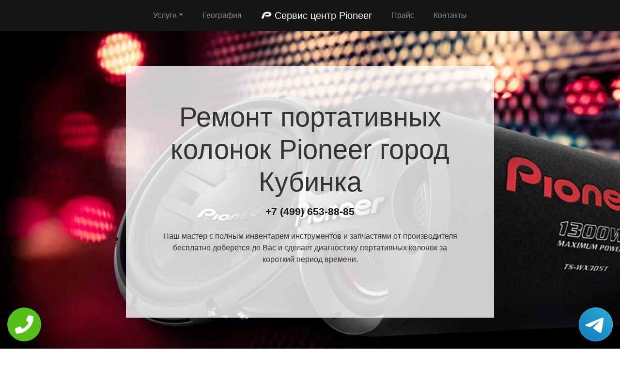

--- FILE ---
content_type: text/html; charset=UTF-8
request_url: https://rs-pioneer.ru/portativ_kolonka/gorod-kubinka
body_size: 9425
content:
<!DOCTYPE html>
<html>
<head>
    <meta charset="utf-8">
    <meta name="viewport" content="width=device-width, initial-scale=1">
    <title>Ремонт  Pioneer город Кубинка | Сервисный центр Pioneer</title>
    <meta name="description" content="Сервисный ремонт  Pioneer город Кубинка по недорогой цене Москва и Московской области с бесплатным выездом мастера и диагностикой в короткий срок.">
    <meta name="Keywords" content="Ремонт  Pioneer город Кубинка, ремонт Pioneer город Кубинка"> 
    <link rel="icon" href="/img/logo1.png">
    <link rel="canonical" href="https://rs-pioneer.ru/portativ_kolonka/gorod-kubinka"/>
	<meta name="yandex-verification" content="fb1107871b040bc1" />
<!-- Global site tag (gtag.js) - Google Analytics -->
<script async src="https://www.googletagmanager.com/gtag/js?id=G-VQ3W6E3HEX"></script>
<script>
window.dataLayer = window.dataLayer || [];
function gtag(){dataLayer.push(arguments);}
gtag('js', new Date());

gtag('config', 'G-VQ3W6E3HEX');
</script>
	<!-- Yandex.Metrika counter -->
<script type="text/javascript" >
   (function(m,e,t,r,i,k,a){m[i]=m[i]||function(){(m[i].a=m[i].a||[]).push(arguments)};
   m[i].l=1*new Date();k=e.createElement(t),a=e.getElementsByTagName(t)[0],k.async=1,k.src=r,a.parentNode.insertBefore(k,a)})
   (window, document, "script", "https://mc.yandex.ru/metrika/tag.js", "ym");

   ym(54309372, "init", {
        clickmap:true,
        trackLinks:true,
        accurateTrackBounce:true,
        webvisor:true
   });
</script>
<noscript><div><img src="https://mc.yandex.ru/watch/54309372" style="position:absolute; left:-9999px;" alt="" /></div></noscript>
<!-- /Yandex.Metrika counter -->
    <link rel="stylesheet" href="/css/theme.css" type="text/css">
    <style>
    .grecaptcha-badge{display:none;}
    .callback{display:none;}
    @media screen and (max-width: 480px){
    #header h1{font-size: 35px;}
    #header .p-5{padding: 2rem !important}
    .callback{display:block;}
    #footer{margin-bottom: 90px;}
    #footer .text-right{text-align:center !important;}
    }
    .tel-buttons {
  pointer-events: none;

  padding: 15px;
  position: fixed;
  display: flex;
  justify-content: space-between;
  align-items: center;
  right: 0;
  left: 0;
  bottom: 0;
  z-index: 2000;
}

.tel-buttons__btn {
  pointer-events: auto;
  display: block;
  justify-content: center;
  align-items: center;
  overflow: hidden;
  width: 70px;
  height: 70px;
  border-radius: 50%;
  background-color: #56be19;
  transition: all 0.3s ease;
}


.tel-buttons__btn:hover,
.tel-buttons__btn:focus {
  opacity: 0.8;
}

.tel-buttons__btn:active {
  opacity: 0.5;
}

.tel-buttons__btn--tel {
  background-color: #fff;
}

.tel-buttons__icon {
  width: 100%;
  padding: 16px;
  color: white;
}</style>
</head>
<body style="margin-top: 64px !important;">
    <div class="tel-buttons">				
	<a href="tel:+74996538885" class="tel-buttons__btn">				
		<svg aria-hidden="true" focusable="false" data-prefix="fas" data-icon="phone" role="img" xmlns="http://www.w3.org/2000/svg" viewBox="0 0 512 512" class="tel-buttons__icon">			
			<path fill="currentColor" d="M493.4 24.6l-104-24c-11.3-2.6-22.9 3.3-27.5 13.9l-48 112c-4.2 9.8-1.4 21.3 6.9 28l60.6 49.6c-36 76.7-98.9 140.5-177.2 177.2l-49.6-60.6c-6.8-8.3-18.2-11.1-28-6.9l-112 48C3.9 366.5-2 378.1.6 389.4l24 104C27.1 504.2 36.7 512 48 512c256.1 0 464-207.5 464-464 0-11.2-7.7-20.9-18.6-23.4z" class=""></path>		
		</svg>			
	</a>				
	<a href="https://t.me/AuthorizedSC" class="tel-buttons__btn tel-buttons__btn--tel">				
		<svg xmlns="http://www.w3.org/2000/svg" data-name="Layer 1" width="70" height="70" viewBox="0 0 33 33"><defs><linearGradient id="a" x1="6.15" x2="26.78" y1="29.42" y2="3.67" gradientUnits="userSpaceOnUse"><stop offset="0" stop-color="#1482c0"/><stop offset="1" stop-color="#29a4d0"/></linearGradient></defs><path d="M16.5 0C25.61 0 33 7.39 33 16.5S25.61 33 16.5 33 0 25.61 0 16.5 7.39 0 16.5 0Zm5.69 23.23c.3-.93 1.73-10.21 1.9-12.04.05-.55-.12-.92-.46-1.09-.41-.2-1.03-.1-1.74.16-.98.35-13.47 5.66-14.19 5.96-.68.29-1.33.61-1.33 1.07 0 .32.19.5.72.69.55.2 1.93.61 2.75.84.79.22 1.68.03 2.18-.28.53-.33 6.68-4.44 7.12-4.8.44-.36.79.1.43.46-.36.36-4.58 4.45-5.13 5.02-.68.69-.2 1.4.26 1.69.52.33 4.24 2.82 4.8 3.22.56.4 1.13.58 1.65.58s.79-.69 1.05-1.48Z" style="fill:url(#a);stroke-width:0"/></svg>			
	</a>				
</div>	

  <nav class="navbar navbar-expand-md bg-dark navbar-dark fixed-top" >
    <div class="container justify-content-center"> <button class="navbar-toggler navbar-toggler-right border-0" type="button" data-toggle="collapse" data-target="#navbar15">
        <span class="navbar-toggler-icon"></span>
      </button>
      <div class="collapse navbar-collapse text-center justify-content-center" id="navbar15">
        <ul class="navbar-nav">
          <li class="nav-item mx-2 dropdown">
            <a class="nav-link dropdown-toggle" data-toggle="dropdown" href="#" role="button" aria-haspopup="true" aria-expanded="false">Услуги</a>
            <div class="dropdown-menu">
              <a class="dropdown-item" href="/akustika">Ремонт акустических систем</a><a class="dropdown-item" href="/audiouslitel">Ремонт аудиоусилителей</a><a class="dropdown-item" href="/cd_proigryvateli">Ремонт CD проигрывателей</a><a class="dropdown-item" href="/dom_kinoteatr">Ремонт домашних кинотеатров</a><a class="dropdown-item" href="/dvd_blue_ray_pleery">Ремонт DVD и Blue-Ray плееров</a><a class="dropdown-item" href="/muz_centry">Ремонт музыкальных центров</a><a class="dropdown-item" href="/naushniki">Ремонт наушников</a><a class="dropdown-item" href="/portativ_kolonka">Ремонт портативной колонки</a><a class="dropdown-item" href="/vinil_proigryvateli">Ремонт виниловых проигрывателей</a>            </div>
          </li>
          <li class="nav-item mx-2"> <a class="nav-link" href="/geografiya">География</a> </li>
          <li class="nav-item mx-2"> <a class="nav-link navbar-brand mr-0 text-white" href="/"><img src="/img/logo1.png" height="22" alt="logo">
              <b> Сервис центр Pioneer</b></a> </li>
          <li class="nav-item mx-2"> <a class="nav-link" href="/price">Прайс</a> </li>
          <li class="nav-item mx-2"> <a class="nav-link" href="/contacts">Контакты</a> </li>
        </ul>
      </div>
    </div>
  </nav>
  <div class="py-5 text-center" id="header" style="background-image: url(/img/bekend.webp); background-size: cover; background-position: center center;	background-repeat: repeat;">
    <div class="container">
      <div class="row">
        <div class="p-5 mx-auto col-md-8 col-10" style="background-image: url(/img/math.png); background-position: top left;	background-size: 100%;	background-repeat: repeat;" id="headline">
          <h1 class="display-4">Ремонт портативных колонок <span class="d-inline-flex">Pioneer</span> город Кубинка</h1>
          <p class="mb-3 font-weight-bold lead"><a href="tel:+74996538885" class="text-dark">+7 (499) 653-88-85</a></p>
          <p class="mb-4">Наш мастер с полным инвентарем инструментов и запчастями от производителя бесплатно доберется до Вас и сделает диагностику портативных колонок за короткий период времени.</p>
        </div>
      </div>
    </div>
  </div>
<div class="py-2">
    <div class="container">
        <div class="row">
            <div class="col-md-12">
                <ul class="breadcrumb">
                    <li class="breadcrumb-item"> <a href="/">Сервисный центр Pioneer</a> </li>
                    <li class="breadcrumb-item"><a href="/portativ_kolonka">Ремонт портативной колонки</a></li>
<li class="breadcrumb-item active">город Кубинка</li>
                </ul>
            </div>
        </div>
    </div>
</div><div class="py-5">
    <div class="container">
        <div class="row">
            <div class="px-lg-5 d-flex flex-column justify-content-center col-lg-6">
                <h2 class="text-center mb-3">Ремонт  <span class="d-inline-flex">Pioneer</span> город Кубинка</h2>
                <p class="mb-3 lead">
Срочный ремонт  Pioneer город Кубинка выполняется только лишь лучшими профессионалами. Благодаря своему многолетнему опыту мастер может быстро определить точную причину неисправности и предложить клиенту оптимальный способ ремонта. После восстановления, техника не просто продолжит работу, но и возобновит всю свою функциональность. Обращаясь к профессионалам, вы тратите деньги самым оптимальным образом и уверены в том, что техника очень быстро будет возвращена в рабочий режим.

                </p>
            </div>
            <div class="col-lg-6"> <img class="img-fluid d-block" src="https://maps.googleapis.com/maps/api/staticmap?center=%D0%A0%D0%BE%D1%81%D1%81%D0%B8%D1%8F%2C+%D0%9C%D0%BE%D1%81%D0%BA%D0%BE%D0%B2%D1%81%D0%BA%D0%B0%D1%8F+%D0%BE%D0%B1%D0%BB%D0%B0%D1%81%D1%82%D1%8C%2C+%D0%B3%D0%BE%D1%80%D0%BE%D0%B4+%D0%9A%D1%83%D0%B1%D0%B8%D0%BD%D0%BA%D0%B0&zoom=13&size=512x512&key=AIzaSyC7cTvP0FUPhpnbAWFeZs9BmnPwrDMUX0o" alt="ремонт Pioneer"> </div>
        </div>
    </div>
</div>  <div class="py-3 text-center">
    <div class="container">
      <div class="row">
        <div class="col-md-12 text-center">
          <h2 style="" class="mb-3">Преимущества официального сервиса</h2>
        </div>
      </div>
      <div class="row">
        <div class="col-md-12">
          <p class="lead">Выезд и диагностика Бесплатно!* </p>
        </div>
      </div>
      <div class="row">
        <div class="col p-2"> <i class="d-block fa fa-3x mb-2 text-muted fa-circle-o"></i>
          <h4>Любой вопрос по телефону</h4>
          <p>Наши специалисты дадут полную информацию. Назначат цену ремонта и время работ.</p>
        </div>
        <div class="col p-2"> <i class="d-block fa fa-stop-circle-o fa-3x mb-2 text-muted"></i>
          <h4>Мастер бесплатно выезжает на дом</h4>
          <p>Где Вы не находились в Москве или области - наш мастер в любом случае будет у Вас в течении часа.</p>
        </div>
        <div class="col p-2"> <i class="d-block fa fa-stop-circle fa-3x mb-2 text-muted"></i>
          <h4>Ремонт запчастями от производителя</h4>
          <p>Наши специалисты имеют при себе оригинальные комплектующие от любой техники.</p>
        </div>
        <div class="col p-2"> <i class="d-block fa fa-3x mb-2 text-muted fa-circle"></i>
          <h4>Гарантия на работы по ремонту</h4>
          <p>Наша компания предоставляет гарантию на выполненые работы по ремонту до 2 лет.</p>
        </div>
        <div class="col p-2"> <i class="d-block fa fa-3x mb-2 text-muted fa-circle-o"></i>
          <h4>Универсальная оплата наших услуг</h4>
          <p>Мы берем оплату от Вас любыми способами, будь то наличный или безналиный перевод.</p>
        </div>
      </div>
      <div class="row">
        <div class="col-md-12">
          <p class="p-2 text-left">*При отказе от ремонта стоимость диагностики – 1000 руб.</p>
        </div>
      </div>
    </div>
  </div>
      <div class="py-5" id="vizvat" >
    <div class="container">
      <div class="row">
        <div class="col-lg-6 order-2 order-lg-1 p-0"> <img class="img-fluid d-block" src="/img/image.webp" alt="Вызвать мастера"> </div>
        <div class="px-5 col-lg-6 d-flex flex-column align-items-start justify-content-center order-1 order-lg-2">
          <h2>Вызвать мастера</h2>
          <p class="mb-3">Наш мастер будет у Вас в течении часа совершенно бесплатно и не с пустыми руками. Благодаря большому опыту за спиной у специалиста всегда с собой в наличии полный спектр инструметов на все виды поломок бытовой техники.</p>
          <form class="form-inline d-flex justify-content-center mb-4" id="fo1">
            <div class="input-group"> 
            <input type="tel" class="form-control" name="tel" required placeholder="Ваш телефон">
              <div class="input-group-append"> 
              <button class="btn btn-primary" type="submit">Отправить</button> 
              </div>
            </div>
          </form>
          <p class="mb-3 lead">Или позвоните по номеру <a href="tel:+74996538885" class="d-inline-flex"><b>+7 (499) 653-88-85</b></a>.</p>
        </div>
      </div>
    </div>
  </div>
  
  <div class="py-4 text-center">
    <div class="container">
      <div class="row">
        <div class="col-md-12">
          <h2 class="mb-3">Схема работы</h2>
        </div>
      </div>
      <div class="row">
        <div class="col p-1">
          <div class="card  p-1">
            <div class="card-body p-4"> <img class="img-fluid d-block mb-3 mx-auto" src="/img/work1.png" width="150" alt="Бесплатный вызов">
              <h4>Бесплатный вызов</h4>
              <p class="mb-0">На стадии звонка договариваемся с временем визита и выбора мастера.</p>
            </div>
          </div>
        </div>
        <div class="col p-1">
          <div class="card p-1">
            <div class="card-body p-4"> <img class="img-fluid d-block mb-3 mx-auto" src="/img/work2.png" width="150" alt="Выезд мастера">
              <h4>Выезд мастера</h4>
              <p class="mb-0">За час до согласованного времени с Вами свяжется мастер.</p>
            </div>
          </div>
        </div>
        <div class="col p-1">
          <div class="card p-1">
            <div class="card-body p-4"> <img class="img-fluid d-block mb-3 mx-auto" src="/img/work3.png" width="150" alt="Диагностика техники">
              <h4>Диагностика техники</h4>
              <p class="mb-0">Цена за ремонт будет известна после бесплатной диагностики.</p>
            </div>
          </div>
        </div>
        <div class="col p-1">
          <div class="card p-1">
            <div class="card-body p-4"> <img class="img-fluid d-block mb-3 mx-auto" src="/img/work4.png" width="150" alt="Ремонт техники">
              <h4>Ремонт техники</h4>
              <p class="mb-0">Специалист производит ремонт на месте и в короткий срок.</p>
            </div>
          </div>
        </div>
        <div class="col p-1">
          <div class="card p-1">
            <div class="card-body p-4"> <img class="img-fluid d-block mb-3 mx-auto" src="/img/work5.png" width="150" alt="Получение гарантии">
              <h4>Получение гарантии</h4>
              <p class="mb-0">Сразу после всех работ Вам будет предоставлена гарантия.</p>
            </div>
          </div>
        </div>
      </div>
    </div>
  </div>
    <div class="py-5">
    <div class="container">
      <div class="row">
        <div class="col-lg-6 order-2 order-lg-1"> <img class="d-block img-fluid mx-auto" src="/img/dogovor.webp" alt="Гарантия ремонта"> </div>
        <div class="px-md-5 p-3 col-lg-6 d-flex flex-column align-items-start justify-content-center order-1 order-lg-2">
          <h2 class="mb-3">Гарантийные обязательства</h2>
          <div class="row">
            <div class="col-6">
              <h5> <b>Гарантийный талон</b> </h5>
              <p>Выдаем гарантию не зависимо от сложности работ.</p>
            </div>
            <div class="col-6">
              <h5> <b>Сроки</b> </h5>
              <p>Гарантия варьируется от полугода до 2-х лет смотря какая неисправность.</p>
            </div>
            <div class="col-6">
              <h5> <b>Диагностика</b> </h5>
              <p>Мастер перед ремонтом совершенно бесплатно производит диагностику.</p>
            </div>
            <div class="col-6">
              <h5> <b>Комплектующие</b> </h5>
              <p>Мы применяем детали только от официального производителя.</p>
            </div>
            <div class="col-6">
              <h5> <b>Наценка</b> </h5>
              <p>У нас честные цены за ремонт бытовой техники без обмана.</p>
            </div>
            <div class="col-6">
              <h5> <b>Выезд мастера</b> </h5>
              <p>Мастер оперативно приезжает к месту назначения в течении часа.</p>
            </div>
          </div>
        </div>
      </div>
    </div>
  </div>  <div class="py-5 text-center" >
    <div class="container">
      <div class="row">
        <div class="mx-auto col-md-12">
          <h2 class="mb-3">Наша команда</h2>
        </div>
      </div>
      <div class="row">
        <div class="col-6 col-lg-3 p-4"> <img class="img-fluid d-block mb-3 mx-auto rounded-circle" src="/img/master1.jpg" width="200" alt="мастер">
          <h5> <b>Дмитрий Аркадьевич</b> </h5>
          <p class="mb-3">Технический мастер</p>
          <p class="mb-0">11 лет опыта в ремонте портативных колонок.</p>
        </div>
        <div class="col-6 col-lg-3 p-4"> <img class="img-fluid d-block mb-3 mx-auto rounded-circle" src="/img/master2.jpg" width="200" alt="мастер">
          <h5> <b>Дмитрий Зарубов</b> </h5>
          <p class="mb-3">Технический мастер</p>
          <p class="mb-0">9 лет опыта в ремонте портативных колонок.</p>
        </div>
        <div class="col-6 col-lg-3 p-4"> <img class="img-fluid d-block mb-3 mx-auto rounded-circle" src="/img/master3.jpg" width="200" alt="мастер">
          <h5> <b>Антон Петренко</b> </h5>
          <p class="mb-3">Универсальный мастер</p>
          <p class="mb-0">5 лет опыта в ремонте портативных колонок.</p>
        </div>
        <div class="col-6 col-lg-3 p-4"> <img class="img-fluid d-block mb-3 mx-auto rounded-circle" src="/img/master4.jpg" width="200" alt="мастер">
          <h5> <b>Всеволод Краснов</b> </h5>
          <p class="mb-3">Универсальный мастер</p>
          <p class="mb-0">8 лет опыта в ремонте портативных колонок.</p>
        </div>
      </div>
    </div>
  </div>
  <div class="py-3">
    <div class="container">
      <div class="row">
        <div class="col-md-12">
          <h2 class="text-center">Что говорят клиенты</h2>
        </div>
      </div>
      <div class="row">
        <div class="col-md-6 p-3">
          <div class="card">
            <div class="card-body p-4">
              <p class="mb-3">На днях усилитель отказался включаться и после долгих попыток все исправить самому пришел к выводу что надо звонить в сервис центр. По приезду мастер бесплатно провел диагностику и выявил причину, после чего на месте устранил. Спасибо большое.</p>
              <div class="row">
                <div class="col-lg-12 col-9 d-flex align-items-center">
                  <p class="my-2">Илья Дмитраков <i>г. Москва</i> </p>
                </div>
              </div>
            </div>
          </div>
        </div>
        <div class="ml-auto col-md-6 p-3">
          <div class="card">
            <div class="card-body p-4">
              <p class="mb-3">Моя портативная колонка Pioneer перестала работать. Вызвал по телефону мастера и прождал его не более 30 минут. Специалист осмотрел колонку и принялся ремонтировать. Спустя не долгое время после включения колонка вновь заработала.</p>
              <div class="row">
                <div class="col-lg-12 col-9 d-flex align-items-center">
                  <p class="my-2">Максим Жарких <i>г. Истра</i> </p>
                </div>
              </div>
            </div>
          </div>
        </div>
      </div>
    </div>
  </div>
  <div class="py-5" style="">
    <div class="container">
      <div class="row">
        <div class="col-lg-6 order-2 order-lg-1 p-0"> <img class="img-fluid d-block" src="/img/image.webp" alt="Заказать звонок"> </div>
        <div class="px-5 col-lg-6 d-flex flex-column align-items-start justify-content-center order-1 order-lg-2">
          <h2>Заказать звонок</h2>
          <p class="mb-3">Закажите звонок с сайта и мы перезвоним Вам в течении одной минуты для согласования времени визита мастера на дом и более детальной консультации решения Вашей проблемы и стоимости по телефону.</p>
          <form class="form-inline d-flex justify-content-center mb-4" id="fo2">
            <div class="input-group"> 
              <input type="tel" class="form-control" name="tel" required placeholder="Ваш телефон">
              <div class="input-group-append"> 
                <button class="btn btn-primary" type="submit">Отправить</button> 
              </div>
            </div>
          </form>
          <p class="lead">Или позвоните по номеру <a href="tel:+74996538885" class="d-inline-flex"><b>+7 (499) 653-88-85</b></a>.</p>
        </div>
      </div>
    </div>
  </div>
  <div class="py-3" id="footer">
    <div class="container">
      <div class="row">
        <div class="col-md-9 text-center">
          <ul class="nav justify-content-center">
            <li class="nav-item mx-2 dropdown">
                <a class="nav-link dropdown-toggle" data-toggle="dropdown" href="#" role="button" aria-haspopup="true" aria-expanded="false">Услуги</a>
                <div class="dropdown-menu">
                  <a class="dropdown-item" href="/akustika">Ремонт акустических систем</a><a class="dropdown-item" href="/audiouslitel">Ремонт аудиоусилителей</a><a class="dropdown-item" href="/cd_proigryvateli">Ремонт CD проигрывателей</a><a class="dropdown-item" href="/dom_kinoteatr">Ремонт домашних кинотеатров</a><a class="dropdown-item" href="/dvd_blue_ray_pleery">Ремонт DVD и Blue-Ray плееров</a><a class="dropdown-item" href="/muz_centry">Ремонт музыкальных центров</a><a class="dropdown-item" href="/naushniki">Ремонт наушников</a><a class="dropdown-item" href="/portativ_kolonka">Ремонт портативной колонки</a><a class="dropdown-item" href="/vinil_proigryvateli">Ремонт виниловых проигрывателей</a>                </div>
              </li>
            <li class="nav-item"> <a class="nav-link" href="/price">Прайс</a> </li>
            <li class="nav-item"> <a class="nav-link" href="/contacts">Контакты</a> </li>
            <li class="nav-item"> <a class="nav-link" href="/politika">Политика конфиденциальности</a> </li><style>
            .dropdown-menu{
                max-height:35em;
                overflow-y:auto;
            }
            </style>
            <li class="nav-item mx-2 dropdown">
                <a class="nav-link dropdown-toggle" data-toggle="dropdown" href="#" role="button" aria-haspopup="true" aria-expanded="false">Область работы</a>
                <div class="dropdown-menu">
                  <a class="dropdown-item col-md-4" href="//rs-pioneer.ru">Москва</a>          <a class="dropdown-item col-md-4" href="//aprelevka.rs-pioneer.ru">Апрелевка</a>        <a class="dropdown-item col-md-4" href="//bronnicy.rs-pioneer.ru">Бронницы</a>        <a class="dropdown-item col-md-4" href="//vereya.rs-pioneer.ru">Верея</a>        <a class="dropdown-item col-md-4" href="//volokolamsk.rs-pioneer.ru">Волоколамск</a>        <a class="dropdown-item col-md-4" href="//voskresensk.rs-pioneer.ru">Воскресенск</a>        <a class="dropdown-item col-md-4" href="//vysokovsk.rs-pioneer.ru">Высоковск</a>        <a class="dropdown-item col-md-4" href="//golicyno.rs-pioneer.ru">Голицыно</a>        <a class="dropdown-item col-md-4" href="//dzerzhinskiy.rs-pioneer.ru">Дзержинский</a>        <a class="dropdown-item col-md-4" href="//dmitrov.rs-pioneer.ru">Дмитров</a>        <a class="dropdown-item col-md-4" href="//domodedovo.rs-pioneer.ru">Домодедово</a>        <a class="dropdown-item col-md-4" href="//drezna.rs-pioneer.ru">Дрезна</a>        <a class="dropdown-item col-md-4" href="//dubna.rs-pioneer.ru">Дубна</a>        <a class="dropdown-item col-md-4" href="//egorevsk.rs-pioneer.ru">Егорьевск</a>        <a class="dropdown-item col-md-4" href="//zheleznodorozhnyy.rs-pioneer.ru">Железнодорожный</a>        <a class="dropdown-item col-md-4" href="//zhukovskiy.rs-pioneer.ru">Жуковский</a>        <a class="dropdown-item col-md-4" href="//zaraysk.rs-pioneer.ru">Зарайск</a>        <a class="dropdown-item col-md-4" href="//zvenigorod.rs-pioneer.ru">Звенигород</a>        <a class="dropdown-item col-md-4" href="//ivanteevka.rs-pioneer.ru">Ивантеевка</a>        <a class="dropdown-item col-md-4" href="//istra.rs-pioneer.ru">Истра</a>        <a class="dropdown-item col-md-4" href="//kashira.rs-pioneer.ru">Кашира</a>        <a class="dropdown-item col-md-4" href="//klimovsk.rs-pioneer.ru">Климовск</a>        <a class="dropdown-item col-md-4" href="//klin.rs-pioneer.ru">Клин</a>        <a class="dropdown-item col-md-4" href="//kolomna.rs-pioneer.ru">Коломна</a>        <a class="dropdown-item col-md-4" href="//kotelniki.rs-pioneer.ru">Котельники</a>        <a class="dropdown-item col-md-4" href="//krasmoarmeysk.rs-pioneer.ru">Красмоармейск</a>        <a class="dropdown-item col-md-4" href="//krasnozavodsk.rs-pioneer.ru">Краснозаводск</a>        <a class="dropdown-item col-md-4" href="//krasnoznamensk.rs-pioneer.ru">Краснознаменск</a>        <a class="dropdown-item col-md-4" href="//kubinka.rs-pioneer.ru">Кубинка</a>        <a class="dropdown-item col-md-4" href="//kurovskoe.rs-pioneer.ru">Куровское</a>        <a class="dropdown-item col-md-4" href="//likino-dulevo.rs-pioneer.ru">Ликино-Дулево</a>        <a class="dropdown-item col-md-4" href="//losino-petrovskiy.rs-pioneer.ru">Лосино-Петровский</a>        <a class="dropdown-item col-md-4" href="//luhovicy.rs-pioneer.ru">Луховицы</a>        <a class="dropdown-item col-md-4" href="//lytkarino.rs-pioneer.ru">Лыткарино</a>        <a class="dropdown-item col-md-4" href="//mozhaysk.rs-pioneer.ru">Можайск</a>        <a class="dropdown-item col-md-4" href="//naro-fominsk.rs-pioneer.ru">Наро-Фоминск</a>        <a class="dropdown-item col-md-4" href="//noginsk.rs-pioneer.ru">Ногинск</a>        <a class="dropdown-item col-md-4" href="//ozherele.rs-pioneer.ru">Ожерелье</a>        <a class="dropdown-item col-md-4" href="//ozery.rs-pioneer.ru">Озеры</a>        <a class="dropdown-item col-md-4" href="//orehovo-zuevo.rs-pioneer.ru">Орехово-Зуево</a>        <a class="dropdown-item col-md-4" href="//pavlovskiy-posad.rs-pioneer.ru">Павловский Посад</a>        <a class="dropdown-item col-md-4" href="//podolsk.rs-pioneer.ru">Подольск</a>        <a class="dropdown-item col-md-4" href="//protvino.rs-pioneer.ru">Протвино</a>        <a class="dropdown-item col-md-4" href="//pushchino.rs-pioneer.ru">Пущино</a>        <a class="dropdown-item col-md-4" href="//ramenskoe.rs-pioneer.ru">Раменское</a>        <a class="dropdown-item col-md-4" href="//reutov.rs-pioneer.ru">Реутов</a>        <a class="dropdown-item col-md-4" href="//roshal.rs-pioneer.ru">Рошаль</a>        <a class="dropdown-item col-md-4" href="//ruza.rs-pioneer.ru">Руза</a>        <a class="dropdown-item col-md-4" href="//sergiev-posad.rs-pioneer.ru">Сергиев Посад</a>        <a class="dropdown-item col-md-4" href="//serpuhov.rs-pioneer.ru">Серпухов</a>        <a class="dropdown-item col-md-4" href="//solnechnogorsk.rs-pioneer.ru">Солнечногорск</a>        <a class="dropdown-item col-md-4" href="//stremilovo.rs-pioneer.ru">Стремилово</a>        <a class="dropdown-item col-md-4" href="//stupino.rs-pioneer.ru">Ступино</a>        <a class="dropdown-item col-md-4" href="//shodnya.rs-pioneer.ru">Сходня</a>        <a class="dropdown-item col-md-4" href="//taldom.rs-pioneer.ru">Талдом</a>        <a class="dropdown-item col-md-4" href="//troick.rs-pioneer.ru">Троицк</a>        <a class="dropdown-item col-md-4" href="//fryazino.rs-pioneer.ru">Фрязино</a>        <a class="dropdown-item col-md-4" href="//hotkovo.rs-pioneer.ru">Хотьково</a>        <a class="dropdown-item col-md-4" href="//chernogolovka.rs-pioneer.ru">Черноголовка</a>        <a class="dropdown-item col-md-4" href="//chehov.rs-pioneer.ru">Чехов</a>        <a class="dropdown-item col-md-4" href="//shatura.rs-pioneer.ru">Шатура</a>        <a class="dropdown-item col-md-4" href="//shchelkovo.rs-pioneer.ru">Щелково</a>        <a class="dropdown-item col-md-4" href="//elektrogorsk.rs-pioneer.ru">Электрогорск</a>        <a class="dropdown-item col-md-4" href="//elektrostal.rs-pioneer.ru">Электросталь</a>        <a class="dropdown-item col-md-4" href="//elektrougli.rs-pioneer.ru">Электроугли</a>        <a class="dropdown-item col-md-4" href="//yubileynyy.rs-pioneer.ru">Юбилейный</a>        <a class="dropdown-item col-md-4" href="//yahroma.rs-pioneer.ru">Яхрома</a>                </div>
            </li>
          </ul>
        </div>
        <div class="col-md-3">
          <p class="mb-0 py-1 text-right">©2025 Сервисный центр Pioneer</p>
        </div>
      </div>
    </div>


<div class="container">
<div class="row">
<div class="footer__oficial-info">
<ul>
<li>
    <span>Юр. Наименование:</span> ОБЩЕСТВО С ОГРАНИЧЕННОЙ ОТВЕТСТВЕННОСТЬЮ "ЦЕНТР РЕМОНТА ТЕХНИКИ-НФ"
</li>
<li>
    <span>Юр. Адрес:</span> 143300, Московская область, г Наро-Фоминск, ул Новикова, д. 18, кв. 24
</li>
</ul>
<ul class="footer__ul--2">
<li>
    <span>ИНН:</span> 5030100442
</li>
<li>
    <span>ОГРН:</span> 1215000047514
</li>
</ul>
<style>
.footer__oficial-info {
margin: 0.5rem 0.5rem;
color: #333;
display: flex;
flex-direction: column;
align-items: flex-start;
border: 1px solid rgba(0,0,0,0.125);
padding: 1rem;
border-radius: 0.25rem;
margin: 1rem auto;
}
.footer__oficial-info li {
padding:0;
}
.footer__oficial-info ul {
font-size: 12px;
font-weight: bold;
margin-bottom: 0;
text-align: center;
list-style-position: inside;
padding-left: 0;
}
.footer__oficial-info ul span {
font-weight: normal;
}
.footer__oficial-info ul.footer__ul--2 {
display: flex;
flex-wrap: wrap;
margin: 0 -0.5rem;
justify-content: center;
width: 100%;
}
.footer__oficial-info ul.footer__ul--2 li {
margin: 0.5rem;
}
.footer__oficial-info ul.footer__ul--2 li:first-child {
margin-right: 1.5rem;
}
.site-footer {
flex-wrap: wrap;
}
</style>
</div>
</div>
</div>


  </div>
  
  
 
  <div class="text-center callback">
    <a href="tel:+74996538885">
      <div class="container fixed-bottom" style="background:#6e20d6;">
        <div class="row">
          <div class="col-md-12 p-3" style="font-size:26px; font-weight:800; color:#fff;"> Позвонить в Pioneer </div>
        </div>
      </div>
    </a>
  </div>
<link rel="stylesheet" href="/css/font-awesome-4.7.0/css/font-awesome.min.css" type="text/css">
<script src="https://code.jquery.com/jquery-3.4.1.min.js" integrity="sha256-CSXorXvZcTkaix6Yvo6HppcZGetbYMGWSFlBw8HfCJo=" crossorigin="anonymous"></script>
<script src="https://cdnjs.cloudflare.com/ajax/libs/popper.js/1.14.3/umd/popper.min.js" integrity="sha384-ZMP7rVo3mIykV+2+9J3UJ46jBk0WLaUAdn689aCwoqbBJiSnjAK/l8WvCWPIPm49" crossorigin="anonymous"></script>
<script src="https://stackpath.bootstrapcdn.com/bootstrap/4.3.1/js/bootstrap.min.js" integrity="sha384-JjSmVgyd0p3pXB1rRibZUAYoIIy6OrQ6VrjIEaFf/nJGzIxFDsf4x0xIM+B07jRM" crossorigin="anonymous"></script>

<script src="/css/jquery.mask.js"></script>
    <script>
        $('input[name="tel"]').mask('+7 (999) 999-9999');
        $(document).ready(function () {
        $("form").submit(function (e) {
            e.preventDefault();
            var formID = $(this).attr('id');
            var formNm = $('#' + formID);
            $.ajax({
                type: "POST",
                url: '/order.php',
                data: formNm.serialize(),
                beforeSend: function() {
                    $(".btn").prop('disabled', true);
                    $('input[name="tel"]').prop('disabled', true);
                },
                success: function (data) {
                    ym(54309372, 'reachGoal', 'zvonok');
                    $('input[name="tel"]').prop('disabled', false);
                    $('input[name="tel"]').val('');
                    $(formNm).html(data);
                },
                error: function (jqXHR, text, error) {
                    $(formNm).html(error);
                }
            });
            return false;
        });
    });
    </script>
</body>
</html>
